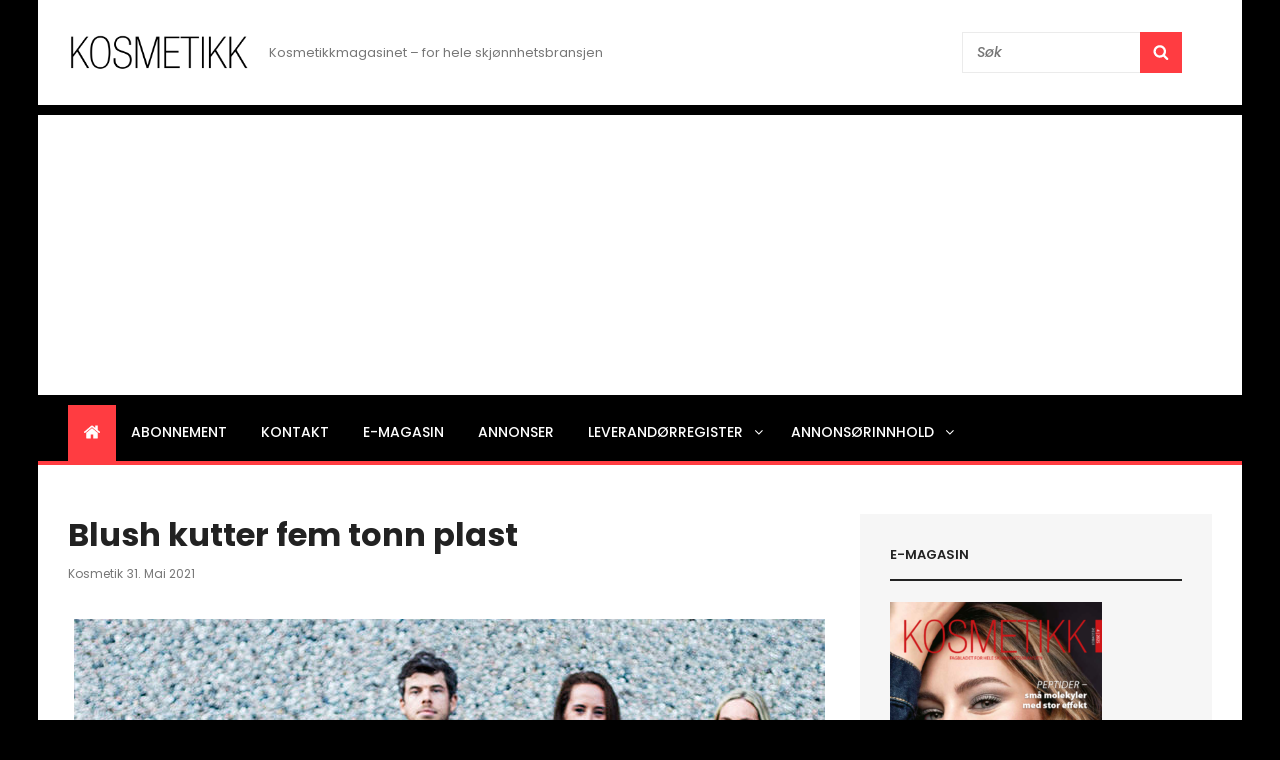

--- FILE ---
content_type: text/html; charset=utf-8
request_url: https://www.google.com/recaptcha/api2/aframe
body_size: 269
content:
<!DOCTYPE HTML><html><head><meta http-equiv="content-type" content="text/html; charset=UTF-8"></head><body><script nonce="pS4CHOSCGW4zyMDywUzl3A">/** Anti-fraud and anti-abuse applications only. See google.com/recaptcha */ try{var clients={'sodar':'https://pagead2.googlesyndication.com/pagead/sodar?'};window.addEventListener("message",function(a){try{if(a.source===window.parent){var b=JSON.parse(a.data);var c=clients[b['id']];if(c){var d=document.createElement('img');d.src=c+b['params']+'&rc='+(localStorage.getItem("rc::a")?sessionStorage.getItem("rc::b"):"");window.document.body.appendChild(d);sessionStorage.setItem("rc::e",parseInt(sessionStorage.getItem("rc::e")||0)+1);localStorage.setItem("rc::h",'1769902481609');}}}catch(b){}});window.parent.postMessage("_grecaptcha_ready", "*");}catch(b){}</script></body></html>